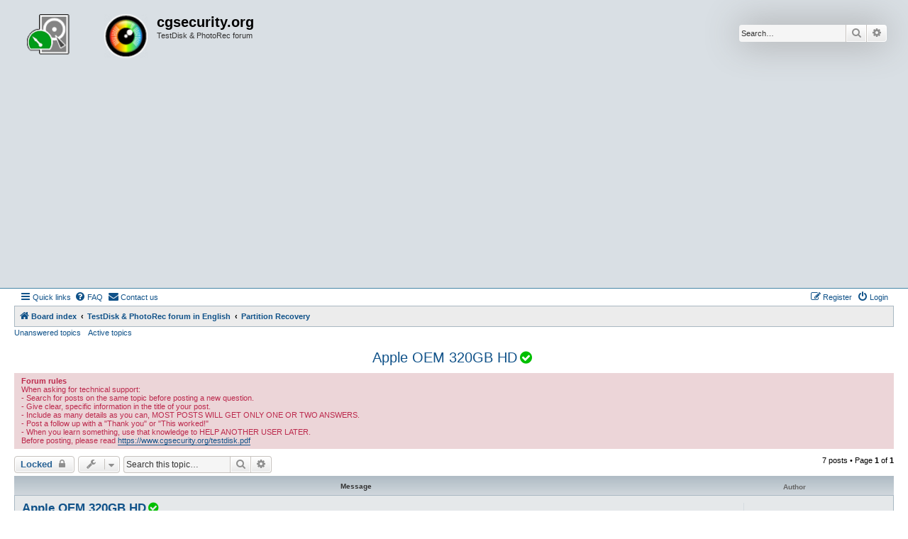

--- FILE ---
content_type: text/html; charset=UTF-8
request_url: https://forum.cgsecurity.org/phpBB3/viewtopic.php?t=523
body_size: 7328
content:
<!DOCTYPE html>
<html dir="ltr" lang="en-us">
<head>
<meta charset="utf-8" />
<meta http-equiv="X-UA-Compatible" content="IE=edge">
<meta name="viewport" content="width=device-width, initial-scale=1" />

<title>Apple OEM 320GB HD - cgsecurity.org</title>


	<link rel="canonical" href="https://forum.cgsecurity.org/phpBB3/viewtopic.php?t=523">

<!--
	phpBB style name: Allan Style - SUBSILVER
	Based on style:   prosilver (this is the default phpBB3 style)
	Based on style:   subsilver2 (this is the default phpBB3 style)
	Original author:  Tom Beddard ( http://www.subBlue.com/ )
	Modified by old:   Allan, SKRS, Foxs ( https://phpbbx.ru/ )
	Modified by :   Merlin ( https://forum-gta.ru/ )
	Modified by :   Turaiel
-->

<link href="./assets/css/font-awesome.min.css?assets_version=292" rel="stylesheet">
<link href="./styles/AllanStyle-SUBSILVER/theme/stylesheet.css?assets_version=292" rel="stylesheet">
<link href="./styles/AllanStyle-SUBSILVER/theme/en_us/stylesheet.css?assets_version=292" rel="stylesheet">




<!--[if lte IE 9]>
	<link href="./styles/AllanStyle-SUBSILVER/theme/tweaks.css?assets_version=292" rel="stylesheet">
<![endif]-->

<script async src="https://pagead2.googlesyndication.com/pagead/js/adsbygoogle.js"></script>
<script>
     (adsbygoogle = window.adsbygoogle || []).push({
          google_ad_client: "ca-pub-9753209298218671",
          enable_page_level_ads: true
     });
</script>





</head>
<body id="phpbb" class="nojs notouch section-viewtopic ltr ">

<div id="header-subsilver" class="header-subsilver">
	<a id="top" class="top-anchor" accesskey="t"></a>
		<div class="headerbar" role="banner">
					<div class="inner">

			<div id="site-description" class="site-description">
				<a id="logo" class="logo" href="./index.php?sid=6cf15abd2613de977b8da010271060fd" title="Board index">
					<span class="site_logo"></span>
				</a>
				<h1>cgsecurity.org</h1>
				<p>TestDisk &amp; PhotoRec forum</p>
				<p class="skiplink"><a href="#start_here">Skip to content</a></p>
			</div>

									<div id="search-box" class="search-box search-header" role="search">
				<form action="./search.php?sid=6cf15abd2613de977b8da010271060fd" method="get" id="search">
				<fieldset>
					<input name="keywords" id="keywords" type="search" maxlength="128" title="Search for keywords" class="inputbox search tiny" size="20" value="" placeholder="Search…" />
					<button class="button button-search" type="submit" title="Search">
						<i class="icon fa-search fa-fw" aria-hidden="true"></i><span class="sr-only">Search</span>
					</button>
					<a href="./search.php?sid=6cf15abd2613de977b8da010271060fd" class="button button-search-end" title="Advanced search">
						<i class="icon fa-cog fa-fw" aria-hidden="true"></i><span class="sr-only">Advanced search</span>
					</a>
					<input type="hidden" name="sid" value="6cf15abd2613de977b8da010271060fd" />

				</fieldset>
				</form>
			</div>
						
			</div>
					</div>
</div>


<div id="wrap" class="wrap">
	<div id="page-header">
				<div class="navbar-top" role="navigation">
	<div class="inner">

	<ul id="nav-main" class="nav-main linklist" role="menubar">

		<li id="quick-links" class="quick-links dropdown-container responsive-menu" data-skip-responsive="true">
			<a href="#" class="dropdown-trigger">
				<i class="icon fa-bars fa-fw" aria-hidden="true"></i><span>Quick links</span>
			</a>
			<div class="dropdown">
				<div class="pointer"><div class="pointer-inner"></div></div>
				<ul class="dropdown-contents" role="menu">
					
											<li class="separator"></li>
																									<li>
								<a href="./search.php?search_id=unanswered&amp;sid=6cf15abd2613de977b8da010271060fd" role="menuitem">
									<i class="icon fa-file-o fa-fw icon-gray" aria-hidden="true"></i><span>Unanswered topics</span>
								</a>
							</li>
							<li>
								<a href="./search.php?search_id=active_topics&amp;sid=6cf15abd2613de977b8da010271060fd" role="menuitem">
									<i class="icon fa-file-o fa-fw icon-blue" aria-hidden="true"></i><span>Active topics</span>
								</a>
							</li>
							<li class="separator"></li>
							<li>
								<a href="./search.php?sid=6cf15abd2613de977b8da010271060fd" role="menuitem">
									<i class="icon fa-search fa-fw" aria-hidden="true"></i><span>Search</span>
								</a>
							</li>
					
										<li class="separator"></li>

									</ul>
			</div>
		</li>

				<li data-skip-responsive="true">
			<a href="/phpBB3/app.php/help/faq?sid=6cf15abd2613de977b8da010271060fd" rel="help" title="Frequently Asked Questions" role="menuitem">
				<i class="icon fa-question-circle fa-fw" aria-hidden="true"></i><span>FAQ</span>
			</a>
		</li>
			<li class="" data-last-responsive="true">
		<a href="/phpBB3/app.php/contactadmin?sid=6cf15abd2613de977b8da010271060fd" role="menuitem">
			<i class="icon fa-envelope fa-fw" aria-hidden="true"></i><span>Contact us</span>
		</a>
	</li>
				
			<li class="rightside"  data-skip-responsive="true">
			<a href="./ucp.php?mode=login&amp;redirect=viewtopic.php%3Ft%3D523&amp;sid=6cf15abd2613de977b8da010271060fd" title="Login" accesskey="x" role="menuitem">
				<i class="icon fa-power-off fa-fw" aria-hidden="true"></i><span>Login</span>
			</a>
		</li>
					<li class="rightside" data-skip-responsive="true">
				<a href="./ucp.php?mode=register&amp;sid=6cf15abd2613de977b8da010271060fd" role="menuitem">
					<i class="icon fa-pencil-square-o  fa-fw" aria-hidden="true"></i><span>Register</span>
				</a>
			</li>
						</ul>

	</div>
</div>

<div class="navbar" role="navigation">
	<div class="inner">

	<ul id="nav-breadcrumbs" class="nav-breadcrumbs linklist navlinks" role="menubar">
				
		
		<li class="breadcrumbs" itemscope itemtype="https://schema.org/BreadcrumbList">

			
							<span class="crumb" itemtype="https://schema.org/ListItem" itemprop="itemListElement" itemscope><a itemprop="item" href="./index.php?sid=6cf15abd2613de977b8da010271060fd" accesskey="h" data-navbar-reference="index"><i class="icon fa-home fa-fw"></i><span itemprop="name">Board index</span></a><meta itemprop="position" content="1" /></span>

											
								<span class="crumb" itemtype="https://schema.org/ListItem" itemprop="itemListElement" itemscope data-forum-id="2"><a itemprop="item" href="./viewforum.php?f=2&amp;sid=6cf15abd2613de977b8da010271060fd"><span itemprop="name">TestDisk &amp; PhotoRec forum in English</span></a><meta itemprop="position" content="2" /></span>
															
								<span class="crumb" itemtype="https://schema.org/ListItem" itemprop="itemListElement" itemscope data-forum-id="5"><a itemprop="item" href="./viewforum.php?f=5&amp;sid=6cf15abd2613de977b8da010271060fd"><span itemprop="name">Partition Recovery</span></a><meta itemprop="position" content="3" /></span>
							
					</li>

		
					<li class="rightside responsive-search">
				<a href="./search.php?sid=6cf15abd2613de977b8da010271060fd" title="View the advanced search options" role="menuitem">
					<i class="icon fa-search fa-fw" aria-hidden="true"></i><span class="sr-only">Search</span>
				</a>
			</li>
			</ul>

	</div>
</div>

<div class="navbar-top-link">
	<div class="inner">
		<ul>
			<li class="navbar-top-link-left"><a href="./search.php?search_id=unanswered&amp;sid=6cf15abd2613de977b8da010271060fd">Unanswered topics</a></li>
			<li class="navbar-top-link-left"><a href="./search.php?search_id=active_topics&amp;sid=6cf15abd2613de977b8da010271060fd">Active topics</a></li>

											</ul>
	</div>
</div>
	</div>

	
	<a id="start_here" class="anchor"></a>
	<div id="page-body" class="page-body" role="main">
		
		
<h2 class="topic-title"><a href="./viewtopic.php?t=523&amp;sid=6cf15abd2613de977b8da010271060fd">Apple OEM 320GB HD</a><a href="./viewtopic.php?f=5&t=523&p=2767&amp;sid=6cf15abd2613de977b8da010271060fd#p2767" title="Topic is solved">
	<i class="fa fa-check-circle fa-fw" style="color: #00BF00" aria-hidden="true"></i>
		<span class="sr-only">Topic is solved</span>
	</a>
</h2>
<!-- NOTE: remove the style="display: none" when you want to have the forum description on the topic body -->
<div style="display: none !important;">How to use TestDisk to recover lost partition<br /></div>

	<div class="rules">
		<div class="inner">

					<strong>Forum rules</strong><br />
			When asking for technical support:<br>
-   Search for posts on the same topic before posting a new question.<br>
-   Give clear, specific information in the title of your post.<br>
-   Include as many details as you can, MOST POSTS WILL GET ONLY ONE OR TWO ANSWERS.<br>
-  Post a follow up with a "Thank you" or "This worked!"<br>
-  When you learn something, use that knowledge to HELP ANOTHER USER LATER.<br>
Before posting, please read <a href="https://www.cgsecurity.org/testdisk.pdf" class="postlink">https://www.cgsecurity.org/testdisk.pdf</a>
		
		</div>
	</div>

<div class="action-bar bar-top">
	
			<a href="./posting.php?mode=reply&amp;t=523&amp;sid=6cf15abd2613de977b8da010271060fd" class="button" title="This topic is locked, you cannot edit posts or make further replies.">
							<span>Locked</span> <i class="icon fa-lock fa-fw" aria-hidden="true"></i>
					</a>
	
			<div class="dropdown-container dropdown-button-control topic-tools">
		<span title="Topic tools" class="button button-secondary dropdown-trigger dropdown-select">
			<i class="icon fa-wrench fa-fw" aria-hidden="true"></i>
			<span class="caret"><i class="icon fa-sort-down fa-fw" aria-hidden="true"></i></span>
		</span>
		<div class="dropdown">
			<div class="pointer"><div class="pointer-inner"></div></div>
			<ul class="dropdown-contents">
																												<li>
					<a href="./viewtopic.php?t=523&amp;sid=6cf15abd2613de977b8da010271060fd&amp;view=print" title="Print view" accesskey="p">
						<i class="icon fa-print fa-fw" aria-hidden="true"></i><span>Print view</span>
					</a>
				</li>
											</ul>
		</div>
	</div>
	
			<div class="search-box" role="search">
			<form method="get" id="topic-search" action="./search.php?sid=6cf15abd2613de977b8da010271060fd">
			<fieldset>
				<input class="inputbox search tiny"  type="search" name="keywords" id="search_keywords" size="20" placeholder="Search this topic…" />
				<button class="button button-search" type="submit" title="Search">
					<i class="icon fa-search fa-fw" aria-hidden="true"></i><span class="sr-only">Search</span>
				</button>
				<a href="./search.php?sid=6cf15abd2613de977b8da010271060fd" class="button button-search-end" title="Advanced search">
					<i class="icon fa-cog fa-fw" aria-hidden="true"></i><span class="sr-only">Advanced search</span>
				</a>
				<input type="hidden" name="t" value="523" />
<input type="hidden" name="sf" value="msgonly" />
<input type="hidden" name="sid" value="6cf15abd2613de977b8da010271060fd" />

			</fieldset>
			</form>
		</div>
	
			<div class="pagination">
			7 posts
							&bull; Page <strong>1</strong> of <strong>1</strong>
					</div>
		</div>




<div id="subsilver-nav-topic" class="subsilver-nav-topic">
	<div class="inner"><div class="post has-profile">
		<div class="leftsided postbody subsilver-topic-title">Message</div>
		<div class="leftsided postprofile subsilver-topic-author">Author</div>
	</div></div>
</div>

			<div id="p2767" class="post has-profile bg2">
		<div class="inner">

		<dl class="postprofile" id="profile2767">
			<dt class="no-profile-rank no-avatar">
				<div class="avatar-container">
																			</div>
								<a href="./memberlist.php?mode=viewprofile&amp;u=1191&amp;sid=6cf15abd2613de977b8da010271060fd" class="username">deyoung6969</a>							</dt>

									
		<dd class="profile-posts"><strong>Posts:</strong> <a href="./search.php?author_id=1191&amp;sr=posts&amp;sid=6cf15abd2613de977b8da010271060fd">4</a></dd>		<dd class="profile-joined"><strong>Joined:</strong> 18 May 2012, 07:22</dd>		
		
						
						
		</dl>

		<div class="postbody">
						<div id="post_content2767">

					<h3 class="first">
						<a href="./viewtopic.php?p=2767&amp;sid=6cf15abd2613de977b8da010271060fd#p2767">Apple OEM 320GB HD<i class="fa fa-check-circle fa-fw" style="color: #00BF00" aria-hidden="true"></i></a>
		</h3>

													
						<p class="author"><span class="posti"><a href="./viewtopic.php?p=2767&amp;sid=6cf15abd2613de977b8da010271060fd#p2767" onclick="prompt('Message #1',this.href); return false;">#1</a></span> 
									<a class="unread" href="./viewtopic.php?p=2767&amp;sid=6cf15abd2613de977b8da010271060fd#p2767" title="Post">
						<i class="icon fa-file fa-fw icon-lightgray icon-md" aria-hidden="true"></i><span class="sr-only">Post</span>
					</a>
								<span class="responsive-hide">by <strong><a href="./memberlist.php?mode=viewprofile&amp;u=1191&amp;sid=6cf15abd2613de977b8da010271060fd" class="username">deyoung6969</a></strong> &raquo; </span><time datetime="2012-05-18T08:07:19+00:00">18 May 2012, 09:07</time>
			</p>
			
			
			
			
			<div class="content">I have a Hitachi HDT721032SLA Hard drive. It is an OEM out of a Apple iMac. Can it be changed so that I can use it with my Windows system. I would like to use it with a bootable partition and the rest storage. I understand some things when it comes to computers, but this is looking like greek to me. Is this possible?<br>
Dennis</div>

			
			
									
						
										
						</div>

		</div>

				<div class="back2top">
						<a href="#top" class="top" title="Top">
				<i class="icon fa-chevron-circle-up fa-fw icon-gray" aria-hidden="true"></i>
				<span class="sr-only">Top</span>
			</a>
					</div>
		
		</div>
	</div>

				<div id="p2775" class="post has-profile bg1">
		<div class="inner">

		<dl class="postprofile" id="profile2775">
			<dt class="no-profile-rank has-avatar">
				<div class="avatar-container">
																<a href="./memberlist.php?mode=viewprofile&amp;u=54&amp;sid=6cf15abd2613de977b8da010271060fd" class="avatar"><img class="avatar" src="./download/file.php?avatar=54_1334221789.gif" width="90" height="77" alt="User avatar" /></a>														</div>
								<a href="./memberlist.php?mode=viewprofile&amp;u=54&amp;sid=6cf15abd2613de977b8da010271060fd" style="color: #AA0000;" class="username-coloured">Fiona</a>							</dt>

									
		<dd class="profile-posts"><strong>Posts:</strong> <a href="./search.php?author_id=54&amp;sr=posts&amp;sid=6cf15abd2613de977b8da010271060fd">2835</a></dd>		<dd class="profile-joined"><strong>Joined:</strong> 18 Feb 2012, 17:19</dd>		
		
											<dd class="profile-custom-field profile-phpbb_location"><strong>Location:</strong> Ludwigsburg/Stuttgart - Germany</dd>
							
						
		</dl>

		<div class="postbody">
						<div id="post_content2775">

					<h3 >
						<a href="./viewtopic.php?p=2775&amp;sid=6cf15abd2613de977b8da010271060fd#p2775">Re: Apple OEM 320GB HD</a>
		</h3>

													
						<p class="author"><span class="posti"><a href="./viewtopic.php?p=2775&amp;sid=6cf15abd2613de977b8da010271060fd#p2775" onclick="prompt('Message #2',this.href); return false;">#2</a></span> 
									<a class="unread" href="./viewtopic.php?p=2775&amp;sid=6cf15abd2613de977b8da010271060fd#p2775" title="Post">
						<i class="icon fa-file fa-fw icon-lightgray icon-md" aria-hidden="true"></i><span class="sr-only">Post</span>
					</a>
								<span class="responsive-hide">by <strong><a href="./memberlist.php?mode=viewprofile&amp;u=54&amp;sid=6cf15abd2613de977b8da010271060fd" style="color: #AA0000;" class="username-coloured">Fiona</a></strong> &raquo; </span><time datetime="2012-05-18T12:18:04+00:00">18 May 2012, 13:18</time>
			</p>
			
			
			
			
			<div class="content">Normally, it should be possible to use your HDD.<br>
Windows doesn't support HFS+ partitions.<br>
That's why you should backup data first (if important data are available).<br>
Under Apple and disk utilities please delete your HFS+ partition, because windows doesn't recognize it.<br>
Then you'd be able to partition and format your disk using windows.<br>
<br>
Fiona</div>

			
			
									
						
										
						</div>

		</div>

				<div class="back2top">
						<a href="#top" class="top" title="Top">
				<i class="icon fa-chevron-circle-up fa-fw icon-gray" aria-hidden="true"></i>
				<span class="sr-only">Top</span>
			</a>
					</div>
		
		</div>
	</div>

				<div id="p2814" class="post has-profile bg2">
		<div class="inner">

		<dl class="postprofile" id="profile2814">
			<dt class="no-profile-rank no-avatar">
				<div class="avatar-container">
																			</div>
								<a href="./memberlist.php?mode=viewprofile&amp;u=1191&amp;sid=6cf15abd2613de977b8da010271060fd" class="username">deyoung6969</a>							</dt>

									
		<dd class="profile-posts"><strong>Posts:</strong> <a href="./search.php?author_id=1191&amp;sr=posts&amp;sid=6cf15abd2613de977b8da010271060fd">4</a></dd>		<dd class="profile-joined"><strong>Joined:</strong> 18 May 2012, 07:22</dd>		
		
						
						
		</dl>

		<div class="postbody">
						<div id="post_content2814">

					<h3 >
						<a href="./viewtopic.php?p=2814&amp;sid=6cf15abd2613de977b8da010271060fd#p2814">Re: Apple OEM 320GB HD</a>
		</h3>

													
						<p class="author"><span class="posti"><a href="./viewtopic.php?p=2814&amp;sid=6cf15abd2613de977b8da010271060fd#p2814" onclick="prompt('Message #3',this.href); return false;">#3</a></span> 
									<a class="unread" href="./viewtopic.php?p=2814&amp;sid=6cf15abd2613de977b8da010271060fd#p2814" title="Post">
						<i class="icon fa-file fa-fw icon-lightgray icon-md" aria-hidden="true"></i><span class="sr-only">Post</span>
					</a>
								<span class="responsive-hide">by <strong><a href="./memberlist.php?mode=viewprofile&amp;u=1191&amp;sid=6cf15abd2613de977b8da010271060fd" class="username">deyoung6969</a></strong> &raquo; </span><time datetime="2012-05-18T19:25:52+00:00">18 May 2012, 20:25</time>
			</p>
			
			
			
			
			<div class="content">Unfortunately, I do not have an Apple. I will have to look in my storage room. I think I have something in there. Are there any programs which can mimic an Apple?</div>

			
			
									
						
										
						</div>

		</div>

				<div class="back2top">
						<a href="#top" class="top" title="Top">
				<i class="icon fa-chevron-circle-up fa-fw icon-gray" aria-hidden="true"></i>
				<span class="sr-only">Top</span>
			</a>
					</div>
		
		</div>
	</div>

				<div id="p2815" class="post has-profile bg1">
		<div class="inner">

		<dl class="postprofile" id="profile2815">
			<dt class="no-profile-rank no-avatar">
				<div class="avatar-container">
																			</div>
								<a href="./memberlist.php?mode=viewprofile&amp;u=1191&amp;sid=6cf15abd2613de977b8da010271060fd" class="username">deyoung6969</a>							</dt>

									
		<dd class="profile-posts"><strong>Posts:</strong> <a href="./search.php?author_id=1191&amp;sr=posts&amp;sid=6cf15abd2613de977b8da010271060fd">4</a></dd>		<dd class="profile-joined"><strong>Joined:</strong> 18 May 2012, 07:22</dd>		
		
						
						
		</dl>

		<div class="postbody">
						<div id="post_content2815">

					<h3 >
						<a href="./viewtopic.php?p=2815&amp;sid=6cf15abd2613de977b8da010271060fd#p2815">Re: Apple OEM 320GB HD</a>
		</h3>

													
						<p class="author"><span class="posti"><a href="./viewtopic.php?p=2815&amp;sid=6cf15abd2613de977b8da010271060fd#p2815" onclick="prompt('Message #4',this.href); return false;">#4</a></span> 
									<a class="unread" href="./viewtopic.php?p=2815&amp;sid=6cf15abd2613de977b8da010271060fd#p2815" title="Post">
						<i class="icon fa-file fa-fw icon-lightgray icon-md" aria-hidden="true"></i><span class="sr-only">Post</span>
					</a>
								<span class="responsive-hide">by <strong><a href="./memberlist.php?mode=viewprofile&amp;u=1191&amp;sid=6cf15abd2613de977b8da010271060fd" class="username">deyoung6969</a></strong> &raquo; </span><time datetime="2012-05-18T19:31:01+00:00">18 May 2012, 20:31</time>
			</p>
			
			
			
			
			<div class="content">Can "TestDisk" do the deletion?</div>

			
			
									
						
										
						</div>

		</div>

				<div class="back2top">
						<a href="#top" class="top" title="Top">
				<i class="icon fa-chevron-circle-up fa-fw icon-gray" aria-hidden="true"></i>
				<span class="sr-only">Top</span>
			</a>
					</div>
		
		</div>
	</div>

				<div id="p2826" class="post has-profile bg2">
		<div class="inner">

		<dl class="postprofile" id="profile2826">
			<dt class="no-profile-rank has-avatar">
				<div class="avatar-container">
																<a href="./memberlist.php?mode=viewprofile&amp;u=54&amp;sid=6cf15abd2613de977b8da010271060fd" class="avatar"><img class="avatar" src="./download/file.php?avatar=54_1334221789.gif" width="90" height="77" alt="User avatar" /></a>														</div>
								<a href="./memberlist.php?mode=viewprofile&amp;u=54&amp;sid=6cf15abd2613de977b8da010271060fd" style="color: #AA0000;" class="username-coloured">Fiona</a>							</dt>

									
		<dd class="profile-posts"><strong>Posts:</strong> <a href="./search.php?author_id=54&amp;sr=posts&amp;sid=6cf15abd2613de977b8da010271060fd">2835</a></dd>		<dd class="profile-joined"><strong>Joined:</strong> 18 Feb 2012, 17:19</dd>		
		
											<dd class="profile-custom-field profile-phpbb_location"><strong>Location:</strong> Ludwigsburg/Stuttgart - Germany</dd>
							
						
		</dl>

		<div class="postbody">
						<div id="post_content2826">

					<h3 >
						<a href="./viewtopic.php?p=2826&amp;sid=6cf15abd2613de977b8da010271060fd#p2826">Re: Apple OEM 320GB HD</a>
		</h3>

													
						<p class="author"><span class="posti"><a href="./viewtopic.php?p=2826&amp;sid=6cf15abd2613de977b8da010271060fd#p2826" onclick="prompt('Message #5',this.href); return false;">#5</a></span> 
									<a class="unread" href="./viewtopic.php?p=2826&amp;sid=6cf15abd2613de977b8da010271060fd#p2826" title="Post">
						<i class="icon fa-file fa-fw icon-lightgray icon-md" aria-hidden="true"></i><span class="sr-only">Post</span>
					</a>
								<span class="responsive-hide">by <strong><a href="./memberlist.php?mode=viewprofile&amp;u=54&amp;sid=6cf15abd2613de977b8da010271060fd" style="color: #AA0000;" class="username-coloured">Fiona</a></strong> &raquo; </span><time datetime="2012-05-19T06:50:51+00:00">19 May 2012, 07:50</time>
			</p>
			
			
			
			
			<div class="content">TestDisk is only able to clear Intel MBR partition table.
<blockquote class="uncited"><div>I would like to use it with a bootable partition and the rest storage.</div></blockquote>
Looks like that it should be possible now.<br>
<a href="http://www.ehow.com/how_8170780_erase-mac-partition-windows-7.html" class="postlink">http://www.ehow.com/how_8170780_erase-m ... ows-7.html</a><br>
Looks just as easy.<br>
I already tried that, but it's a long time ago and windows didn't recognize it.<br>
It was unknown.<br>
In this case I used gparted drom a LiveCD.<br>
But something you can try would be, if you want to install windows on your PC using your Windows CD, you'll get automatically to a disk management console, where you can decide to delete partitions.<br>
Please have a try to delete your partition (probably unknown).<br>
Then press the appropriate key to create a new one.<br>
Just type in how much space you want to use for your OS.<br>
Leave the other space empty.<br>
After installing windows, have a look into your disk mangement console to create your second partition for your data.<br>
<br>
Fiona</div>

			
			
									
						
										
						</div>

		</div>

				<div class="back2top">
						<a href="#top" class="top" title="Top">
				<i class="icon fa-chevron-circle-up fa-fw icon-gray" aria-hidden="true"></i>
				<span class="sr-only">Top</span>
			</a>
					</div>
		
		</div>
	</div>

				<div id="p2848" class="post has-profile bg1">
		<div class="inner">

		<dl class="postprofile" id="profile2848">
			<dt class="no-profile-rank no-avatar">
				<div class="avatar-container">
																			</div>
								<a href="./memberlist.php?mode=viewprofile&amp;u=1191&amp;sid=6cf15abd2613de977b8da010271060fd" class="username">deyoung6969</a>							</dt>

									
		<dd class="profile-posts"><strong>Posts:</strong> <a href="./search.php?author_id=1191&amp;sr=posts&amp;sid=6cf15abd2613de977b8da010271060fd">4</a></dd>		<dd class="profile-joined"><strong>Joined:</strong> 18 May 2012, 07:22</dd>		
		
						
						
		</dl>

		<div class="postbody">
						<div id="post_content2848">

					<h3 >
						<a href="./viewtopic.php?p=2848&amp;sid=6cf15abd2613de977b8da010271060fd#p2848">Re: Apple OEM 320GB HD</a>
		</h3>

													
						<p class="author"><span class="posti"><a href="./viewtopic.php?p=2848&amp;sid=6cf15abd2613de977b8da010271060fd#p2848" onclick="prompt('Message #6',this.href); return false;">#6</a></span> 
									<a class="unread" href="./viewtopic.php?p=2848&amp;sid=6cf15abd2613de977b8da010271060fd#p2848" title="Post">
						<i class="icon fa-file fa-fw icon-lightgray icon-md" aria-hidden="true"></i><span class="sr-only">Post</span>
					</a>
								<span class="responsive-hide">by <strong><a href="./memberlist.php?mode=viewprofile&amp;u=1191&amp;sid=6cf15abd2613de977b8da010271060fd" class="username">deyoung6969</a></strong> &raquo; </span><time datetime="2012-05-19T21:29:31+00:00">19 May 2012, 22:29</time>
			</p>
			
			
			
			
			<div class="content">I thought it best to let you know that going to install Windows did the trick. No Problem. All I had to do was delete the existing partition, create the one for my "C" drive &amp; whoa - it did it!! <br>
I Thank You ever so much<br>
Dennis</div>

			
			
									
						
										
						</div>

		</div>

				<div class="back2top">
						<a href="#top" class="top" title="Top">
				<i class="icon fa-chevron-circle-up fa-fw icon-gray" aria-hidden="true"></i>
				<span class="sr-only">Top</span>
			</a>
					</div>
		
		</div>
	</div>

				<div id="p2882" class="post has-profile bg2">
		<div class="inner">

		<dl class="postprofile" id="profile2882">
			<dt class="no-profile-rank has-avatar">
				<div class="avatar-container">
																<a href="./memberlist.php?mode=viewprofile&amp;u=54&amp;sid=6cf15abd2613de977b8da010271060fd" class="avatar"><img class="avatar" src="./download/file.php?avatar=54_1334221789.gif" width="90" height="77" alt="User avatar" /></a>														</div>
								<a href="./memberlist.php?mode=viewprofile&amp;u=54&amp;sid=6cf15abd2613de977b8da010271060fd" style="color: #AA0000;" class="username-coloured">Fiona</a>							</dt>

									
		<dd class="profile-posts"><strong>Posts:</strong> <a href="./search.php?author_id=54&amp;sr=posts&amp;sid=6cf15abd2613de977b8da010271060fd">2835</a></dd>		<dd class="profile-joined"><strong>Joined:</strong> 18 Feb 2012, 17:19</dd>		
		
											<dd class="profile-custom-field profile-phpbb_location"><strong>Location:</strong> Ludwigsburg/Stuttgart - Germany</dd>
							
						
		</dl>

		<div class="postbody">
						<div id="post_content2882">

					<h3 >
						<a href="./viewtopic.php?p=2882&amp;sid=6cf15abd2613de977b8da010271060fd#p2882">Re: Apple OEM 320GB HD</a>
		</h3>

													
						<p class="author"><span class="posti"><a href="./viewtopic.php?p=2882&amp;sid=6cf15abd2613de977b8da010271060fd#p2882" onclick="prompt('Message #7',this.href); return false;">#7</a></span> 
									<a class="unread" href="./viewtopic.php?p=2882&amp;sid=6cf15abd2613de977b8da010271060fd#p2882" title="Post">
						<i class="icon fa-file fa-fw icon-lightgray icon-md" aria-hidden="true"></i><span class="sr-only">Post</span>
					</a>
								<span class="responsive-hide">by <strong><a href="./memberlist.php?mode=viewprofile&amp;u=54&amp;sid=6cf15abd2613de977b8da010271060fd" style="color: #AA0000;" class="username-coloured">Fiona</a></strong> &raquo; </span><time datetime="2012-05-20T18:21:42+00:00">20 May 2012, 19:21</time>
			</p>
			
			
			
			
			<div class="content">Thanks for your feedback.  <img class="smilies" src="./images/smilies/icon_e_smile.gif" width="15" height="17" alt=":)" title="Smile"> <br>
I'll set your topic as solved!<br>
<br>
Fiona</div>

			
			
									
						
										
						</div>

		</div>

				<div class="back2top">
						<a href="#top" class="top" title="Top">
				<i class="icon fa-chevron-circle-up fa-fw icon-gray" aria-hidden="true"></i>
				<span class="sr-only">Top</span>
			</a>
					</div>
		
		</div>
	</div>

	

	<div class="action-bar bar-bottom">
	
			<a href="./posting.php?mode=reply&amp;t=523&amp;sid=6cf15abd2613de977b8da010271060fd" class="button" title="This topic is locked, you cannot edit posts or make further replies.">
							<span>Locked</span> <i class="icon fa-lock fa-fw" aria-hidden="true"></i>
					</a>
		
		<div class="dropdown-container dropdown-button-control topic-tools">
		<span title="Topic tools" class="button button-secondary dropdown-trigger dropdown-select">
			<i class="icon fa-wrench fa-fw" aria-hidden="true"></i>
			<span class="caret"><i class="icon fa-sort-down fa-fw" aria-hidden="true"></i></span>
		</span>
		<div class="dropdown">
			<div class="pointer"><div class="pointer-inner"></div></div>
			<ul class="dropdown-contents">
																												<li>
					<a href="./viewtopic.php?t=523&amp;sid=6cf15abd2613de977b8da010271060fd&amp;view=print" title="Print view" accesskey="p">
						<i class="icon fa-print fa-fw" aria-hidden="true"></i><span>Print view</span>
					</a>
				</li>
											</ul>
		</div>
	</div>

			<form method="post" action="./viewtopic.php?t=523&amp;sid=6cf15abd2613de977b8da010271060fd">
		<div class="dropdown-container dropdown-container-left dropdown-button-control sort-tools">
	<span title="Display and sorting options" class="button button-secondary dropdown-trigger dropdown-select">
		<i class="icon fa-sort-amount-asc fa-fw" aria-hidden="true"></i>
		<span class="caret"><i class="icon fa-sort-down fa-fw" aria-hidden="true"></i></span>
	</span>
	<div class="dropdown hidden">
		<div class="pointer"><div class="pointer-inner"></div></div>
		<div class="dropdown-contents">
			<fieldset class="display-options">
							<label>Display: <select name="st" id="st"><option value="0" selected="selected">All posts</option><option value="1">1 day</option><option value="7">7 days</option><option value="14">2 weeks</option><option value="30">1 month</option><option value="90">3 months</option><option value="180">6 months</option><option value="365">1 year</option></select></label>
								<label>Sort by: <select name="sk" id="sk"><option value="a">Author</option><option value="t" selected="selected">Post time</option><option value="s">Subject</option></select></label>
				<label>Direction: <select name="sd" id="sd"><option value="a" selected="selected">Ascending</option><option value="d">Descending</option></select></label>
								<hr class="dashed" />
				<input type="submit" class="button2" name="sort" value="Go" />
						</fieldset>
		</div>
	</div>
</div>
		</form>
	
	
	
			<div class="pagination">
			7 posts
							&bull; Page <strong>1</strong> of <strong>1</strong>
					</div>
	</div>


<div class="action-bar actions-jump">
		<p class="jumpbox-return">
		<a href="./viewforum.php?f=5&amp;sid=6cf15abd2613de977b8da010271060fd" class="left-box arrow-left" accesskey="r">
			<i class="icon fa-angle-left fa-fw icon-black" aria-hidden="true"></i><span>Return to “Partition Recovery”</span>
		</a>
	</p>
	
		<div class="jumpbox dropdown-container dropdown-container-right dropdown-up dropdown-left dropdown-button-control" id="jumpbox">
			<span title="Jump to" class="button button-secondary dropdown-trigger dropdown-select">
				<span>Jump to</span>
				<span class="caret"><i class="icon fa-sort-down fa-fw" aria-hidden="true"></i></span>
			</span>
		<div class="dropdown">
			<div class="pointer"><div class="pointer-inner"></div></div>
			<ul class="dropdown-contents">
																				<li><a href="./viewforum.php?f=2&amp;sid=6cf15abd2613de977b8da010271060fd" class="jumpbox-cat-link"> <span> TestDisk &amp; PhotoRec forum in English</span></a></li>
																<li><a href="./viewforum.php?f=5&amp;sid=6cf15abd2613de977b8da010271060fd" class="jumpbox-sub-link"><span class="spacer"></span> <span>&#8627; &nbsp; Partition Recovery</span></a></li>
																<li><a href="./viewforum.php?f=6&amp;sid=6cf15abd2613de977b8da010271060fd" class="jumpbox-sub-link"><span class="spacer"></span> <span>&#8627; &nbsp; Filesystem repair</span></a></li>
																<li><a href="./viewforum.php?f=4&amp;sid=6cf15abd2613de977b8da010271060fd" class="jumpbox-sub-link"><span class="spacer"></span> <span>&#8627; &nbsp; File undelete</span></a></li>
																<li><a href="./viewforum.php?f=7&amp;sid=6cf15abd2613de977b8da010271060fd" class="jumpbox-sub-link"><span class="spacer"></span> <span>&#8627; &nbsp; File recovery</span></a></li>
																<li><a href="./viewforum.php?f=3&amp;sid=6cf15abd2613de977b8da010271060fd" class="jumpbox-cat-link"> <span> TestDisk &amp; PhotoRec Forum in deutsch (german)</span></a></li>
																<li><a href="./viewforum.php?f=9&amp;sid=6cf15abd2613de977b8da010271060fd" class="jumpbox-sub-link"><span class="spacer"></span> <span>&#8627; &nbsp; Partitionen wiederherstellen</span></a></li>
																<li><a href="./viewforum.php?f=10&amp;sid=6cf15abd2613de977b8da010271060fd" class="jumpbox-sub-link"><span class="spacer"></span> <span>&#8627; &nbsp; Dateisystem reparieren</span></a></li>
																<li><a href="./viewforum.php?f=8&amp;sid=6cf15abd2613de977b8da010271060fd" class="jumpbox-sub-link"><span class="spacer"></span> <span>&#8627; &nbsp; Gelöschte Dateien wiederherstellen</span></a></li>
																<li><a href="./viewforum.php?f=11&amp;sid=6cf15abd2613de977b8da010271060fd" class="jumpbox-sub-link"><span class="spacer"></span> <span>&#8627; &nbsp; Dateien wiederherstellen</span></a></li>
																<li><a href="./viewforum.php?f=15&amp;sid=6cf15abd2613de977b8da010271060fd" class="jumpbox-cat-link"> <span> Forum de TestDisk &amp; PhotoRec en Français (French)</span></a></li>
																<li><a href="./viewforum.php?f=16&amp;sid=6cf15abd2613de977b8da010271060fd" class="jumpbox-sub-link"><span class="spacer"></span> <span>&#8627; &nbsp; Récupération de partition</span></a></li>
																<li><a href="./viewforum.php?f=17&amp;sid=6cf15abd2613de977b8da010271060fd" class="jumpbox-sub-link"><span class="spacer"></span> <span>&#8627; &nbsp; Réparation de système de fichier</span></a></li>
																<li><a href="./viewforum.php?f=18&amp;sid=6cf15abd2613de977b8da010271060fd" class="jumpbox-sub-link"><span class="spacer"></span> <span>&#8627; &nbsp; Récupération de fichier effacé</span></a></li>
																<li><a href="./viewforum.php?f=19&amp;sid=6cf15abd2613de977b8da010271060fd" class="jumpbox-sub-link"><span class="spacer"></span> <span>&#8627; &nbsp; Récupération de fichier</span></a></li>
											</ul>
		</div>
	</div>

	</div>




			</div>


<div id="page-footer" class="page-footer" role="contentinfo">
	<div class="navbar" role="navigation">
	<div class="inner">

	<ul id="nav-footer" class="nav-footer linklist" role="menubar">
		<li class="breadcrumbs">
									<span class="crumb"><a href="./index.php?sid=6cf15abd2613de977b8da010271060fd" data-navbar-reference="index"><i class="icon fa-home fa-fw" aria-hidden="true"></i><span>Board index</span></a></span>					</li>
		
				<li class="rightside">All times are <span title="UTC+1">UTC+01:00</span></li>
							<li class="rightside">
				<a href="/phpBB3/app.php/user/delete_cookies?sid=6cf15abd2613de977b8da010271060fd" data-ajax="true" data-refresh="true" role="menuitem">
					<i class="icon fa-trash fa-fw" aria-hidden="true"></i><span>Delete cookies</span>
				</a>
			</li>
												<li class="rightside" data-last-responsive="true">
		<a href="/phpBB3/app.php/contactadmin?sid=6cf15abd2613de977b8da010271060fd" role="menuitem">
			<i class="icon fa-envelope fa-fw" aria-hidden="true"></i><span>Contact us</span>
		</a>
	</li>
			</ul>

	</div>
</div>

	<div class="copyright">
				Developer Style from the Gaming <a href="https://forum-gta.ru/">GTA</a> Forum, modified by Turaiel
		<p class="footer-row">
			<span class="footer-copyright">Powered by <a href="https://www.phpbb.com/">phpBB</a>&reg; Forum Software &copy; phpBB Limited</span>
		</p>
						<p class="footer-row" role="menu">
			<a class="footer-link" href="./ucp.php?mode=privacy&amp;sid=6cf15abd2613de977b8da010271060fd" title="Privacy" role="menuitem">
				<span class="footer-link-text">Privacy</span>
			</a>
			|
			<a class="footer-link" href="./ucp.php?mode=terms&amp;sid=6cf15abd2613de977b8da010271060fd" title="Terms" role="menuitem">
				<span class="footer-link-text">Terms</span>
			</a>
		</p>
					</div>

	<div id="darkenwrapper" class="darkenwrapper" data-ajax-error-title="AJAX error" data-ajax-error-text="Something went wrong when processing your request." data-ajax-error-text-abort="User aborted request." data-ajax-error-text-timeout="Your request timed out; please try again." data-ajax-error-text-parsererror="Something went wrong with the request and the server returned an invalid reply.">
		<div id="darken" class="darken">&nbsp;</div>
	</div>

	<div id="phpbb_alert" class="phpbb_alert" data-l-err="Error" data-l-timeout-processing-req="Request timed out.">
		<a href="#" class="alert_close">
			<i class="icon fa-times-circle fa-fw" aria-hidden="true"></i>
		</a>
		<h3 class="alert_title">&nbsp;</h3><p class="alert_text"></p>
	</div>
	<div id="phpbb_confirm" class="phpbb_alert">
		<a href="#" class="alert_close">
			<i class="icon fa-times-circle fa-fw" aria-hidden="true"></i>
		</a>
		<div class="alert_text"></div>
	</div>
</div>

</div>

<div>
	<a id="bottom" class="anchor" accesskey="z"></a>
	</div>

<script src="./assets/javascript/jquery-3.7.1.min.js?assets_version=292"></script>
<script src="./assets/javascript/core.js?assets_version=292"></script>


<script>
(function($) {  // Avoid conflicts with other libraries

'use strict';

	phpbb.addAjaxCallback('reporttosfs', function(data) {
		if (data.postid !== "undefined") {
			$('#sfs' + data.postid).hide();
			phpbb.closeDarkenWrapper(5000);
		}
	});

})(jQuery);
</script>
<script src="./styles/prosilver/template/forum_fn.js?assets_version=292"></script>
<script src="./styles/prosilver/template/ajax.js?assets_version=292"></script>
<script src="./styles/AllanStyle-SUBSILVER/template/jquery-ui.js?assets_version=292"></script>
<script src="./styles/AllanStyle-SUBSILVER/template/collapse.js?assets_version=292"></script>



</body>
</html>


--- FILE ---
content_type: text/html; charset=utf-8
request_url: https://www.google.com/recaptcha/api2/aframe
body_size: 250
content:
<!DOCTYPE HTML><html><head><meta http-equiv="content-type" content="text/html; charset=UTF-8"></head><body><script nonce="NlLzGx9WyziZTsaMV_4SSA">/** Anti-fraud and anti-abuse applications only. See google.com/recaptcha */ try{var clients={'sodar':'https://pagead2.googlesyndication.com/pagead/sodar?'};window.addEventListener("message",function(a){try{if(a.source===window.parent){var b=JSON.parse(a.data);var c=clients[b['id']];if(c){var d=document.createElement('img');d.src=c+b['params']+'&rc='+(localStorage.getItem("rc::a")?sessionStorage.getItem("rc::b"):"");window.document.body.appendChild(d);sessionStorage.setItem("rc::e",parseInt(sessionStorage.getItem("rc::e")||0)+1);localStorage.setItem("rc::h",'1768927394930');}}}catch(b){}});window.parent.postMessage("_grecaptcha_ready", "*");}catch(b){}</script></body></html>

--- FILE ---
content_type: text/css
request_url: https://forum.cgsecurity.org/phpBB3/styles/AllanStyle-SUBSILVER/theme/stylesheet.css?assets_version=292
body_size: 401
content:
/*  phpBB3 Style Sheet
    --------------------------------------------------------------
	Style name:			Allan Style - SUBSILVER
	Based on style:		prosilver (the default phpBB 3.3.x style)
	Original author:	Tom Beddard ( http://www.subblue.com/ )
	Modified by:		Merlin ( https://forum-gta.ru/ )
	Modified by:		Turaiel
    --------------------------------------------------------------
*/

@import url("normalize.css?hash=48eb3f89");
@import url("base.css?hash=7c5543be");
@import url("utilities.css?hash=d8f72c42");
@import url("common.css?hash=a9741ba1");
@import url("links.css?hash=18286e16");
@import url("content.css?hash=d0e24377");
@import url("buttons.css?hash=56f0d25f");
@import url("cp.css?hash=50d868ab");
@import url("forms.css?hash=9016b55c");
@import url("icons.css?hash=64da33ce");
@import url("colours.css?hash=fcb2f289");
@import url("responsive.css?hash=91525545");
